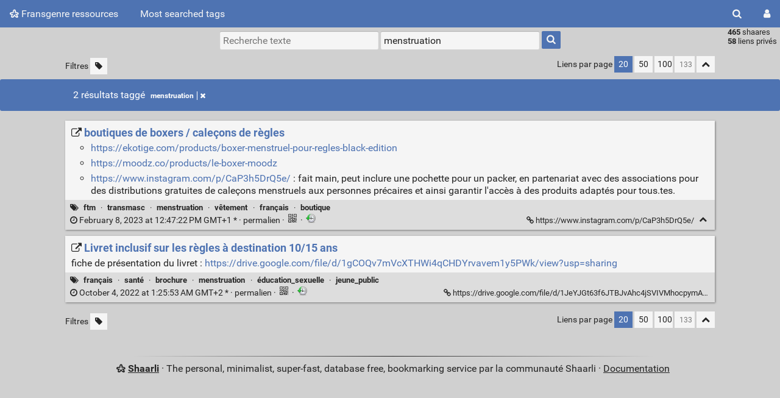

--- FILE ---
content_type: text/html; charset=UTF-8
request_url: https://ressources.fransgenre.fr/?searchtags=menstruation
body_size: 5597
content:
<!DOCTYPE html>
<html lang="fr">
<head>
  <title>Recherche : [menstruation] - Fransgenre ressources</title>
<meta http-equiv="Content-Type" content="text/html; charset=utf-8" />
<meta name="format-detection" content="telephone=no" />
<meta name="viewport" content="width=device-width, initial-scale=1">
<meta name="referrer" content="same-origin">
<link rel="alternate" type="application/atom+xml" href="https://ressources.fransgenre.fr/feed/atom?&searchtags=menstruation" title="ATOM Feed" />
<link rel="alternate" type="application/rss+xml" href="https://ressources.fransgenre.fr/feed/rss?&searchtags=menstruation" title="RSS Feed" />
<link href="/tpl/fg_theme/img/favicon.png" rel="shortcut icon" type="image/png" />
<link href="/tpl/fg_theme/img/apple-touch-icon.png" rel="apple-touch-icon" sizes="180x180" />
<link type="text/css" rel="stylesheet" href="/tpl/fg_theme/css/shaarli.min.css?v=672ae9b32fb7ec29d7d4a758b48585ac8c241f931076f95f28d94827cddd7082" />

  <link type="text/css" rel="stylesheet" href="/tpl/fg_theme/css/markdown.min.css?v=672ae9b32fb7ec29d7d4a758b48585ac8c241f931076f95f28d94827cddd7082" />


  <link type="text/css" rel="stylesheet" href="/plugins/qrcode/qrcode.css?v=672ae9b32fb7ec29d7d4a758b48585ac8c241f931076f95f28d94827cddd7082"/>


<link rel="search" type="application/opensearchdescription+xml" href="/open-search"
      title="Shaarli search - Fransgenre ressources" />


</head>
<body>
<div class="shaarli-menu pure-g" id="shaarli-menu">
  <div class="pure-u-lg-0 pure-u-1">
    <div class="pure-menu">
     <header role="banner">
      <a href="/" class="pure-menu-link shaarli-title" id="shaarli-title-mobile">
        <i class="fa fa-shaarli" aria-hidden="true"></i>
        Fransgenre ressources
      </a>
      </header>
      <a href="#" class="menu-toggle" id="menu-toggle" aria-label="Menu"><s class="bar" aria-hidden="true"></s><s class="bar" aria-hidden="true"></s></a>
    </div>
  </div>
  <div class="pure-u-1">
    <div class="pure-menu menu-transform pure-menu-horizontal pure-g">
      <ul class="pure-menu-list pure-u-lg-5-6 pure-u-1">
        <li class="pure-menu-item pure-u-0 pure-u-lg-visible">
          <a href="/" class="pure-menu-link shaarli-title" id="shaarli-title-desktop">
            <i class="fa fa-shaarli" aria-hidden="true"></i>
            Fransgenre ressources
          </a>
        </li>
        
        <li class="pure-menu-item" id="shaarli-menu-tags">
          <a href="/tags/list?sort=usage" class="pure-menu-link">Most searched tags</a>
        </li>
        
        
          <li class="pure-menu-item pure-u-lg-0 shaarli-menu-mobile" id="shaarli-menu-mobile-login">
            <a href="/login" class="pure-menu-link">Connexion</a>
          </li>
        
      </ul>
      <div class="header-buttons pure-u-lg-1-6 pure-u-0 pure-u-lg-visible">
        <ul class="pure-menu-list">
          <li class="pure-menu-item" id="shaarli-menu-desktop-search">
            <a href="#" class="pure-menu-link subheader-opener"
               data-open-id="search"
               id="search-button" aria-label="Rechercher" title="Rechercher">
              <i class="fa fa-search" aria-hidden="true"></i>
            </a>
          </li>
          
            <li class="pure-menu-item" id="shaarli-menu-desktop-login">
              <a href="/login" class="pure-menu-link"
                 data-open-id="header-login-form"
                 id="login-button" aria-label="Connexion" title="Connexion">
                <i class="fa fa-user" aria-hidden="true"></i>
              </a>
            </li>
          
        </ul>
      </div>
    </div>
  </div>
</div>

<main id="content" class="container" role="main">
  <div id="search" class="subheader-form searchform-block header-search">
    <form method="GET" class="pure-form searchform" name="searchform" action="/">
      <input type="text" id="searchform_value" name="searchterm" aria-label="Recherche texte" placeholder="Recherche texte"
             
      >
      <input type="text" name="searchtags" id="tagfilter_value" aria-label="Filtrer par tag" placeholder="Filtrer par tag"
             
             value="menstruation "
             
      autocomplete="off" data-multiple data-autofirst data-minChars="1"
      data-list="transfem, transmasc, français, anglais, chirurgie, _moved, ths, mammectomie, administratif, vidéo, ths_m, ths_f, santé, médecine, guide, srs, étude, france, cpec, mammoplastie, voix, juridique, brochure, csec, cec, à_traduire, srs_f, ftm, srs_m, entourage, passing, testostérone, médecin, phalloplastie, FFS, transphobie, prénom, vaginoplastie, ald, famille, parents, témoignage, coming-out, emploi, littérature, métaidoïoplastie, Article, intersexuation, lgbt, livre, questionnement, mtf, oestrogène, parentalité, Civilité, sexualité, fertilité, inclusion, orchidectomie, postop, vaginectomie, association, injection, non-binaire, praticien.nes, belgique, dysphorie, podcast, proches, scrotoplastie, androcur, carte, chirurgien, discrimination, droits, dé/retransition, jeune_public, pds, psychiatre, sécurité_sociale, CPAM, Documentaire, androgel, autoinjection, bd, complications, ddd, prothèse, périaréolaire, représentation, suisse, urétroplastie, vih, androtardyl, contraception, double-incisions, endocrinologue, généraliste, homosexualité_masculine, hormones, mamelons, médical, médicaments, nos_traductions, orthophoniste, psychologue, tucking, vulvoplastie, vêtement, école, Progestérone, Sociologie, Spironolactone, actualités, anti-androgènes, archive, canada, estradiol, formation, féminisme, genre, grossesse, histoire, homophobie, hystérectomie, interview, ist, militantisme, pomme_adam, scolaire, traduction, Bicalutamide, Décapeptyl, VFS, aliés, andractim, antiracisme, biologie, bloqueurs, boutique, buttonhole, chondroplastie, dermatologue, dilatation, enfants, filiation, film, fishmouth, groupe, lesbianisme, maquillage, menstruation, microdosage, mineurs, mst, médias, neurobiologie, ordonnance, pma, remboursements, site, subaréolaire, toilettes, éducation_sexuelle, étudiant, Androstanolone, CAIS, Dutasteride, FMS, Finastéride, acné, activisme, addiction, adoption, alliés, ancre, ang, arabe, atelier, autisme, avocat, banque, bisexualité, cerfa, cfe, colovaginoplastie, conférence, cricothyropexie, drogue, expatrié, formulaire, glottoplastie, gnc, gpa, groupes_de_parole, gynécologie, homoparentalité, hémiaréolaire, keyhole, laser, lingerie, lollipop, mutuelle, nebido, neuro-atypisme, orthophonie, oxandrolone, packing, pass_vaccinal, pharmacie, provames, prévention, québec, sous-cutané, sublingual, syndicat, tape, tutoriel, université, webinaire, youtube, écriture_inclusive, électrolyse, "
      >
      <button type="submit" class="search-button" aria-label="Rechercher"><i class="fa fa-search" aria-hidden="true"></i></button>
    </form>
  </div>
  <div id="actions" class="subheader-form">
    <div class="pure-g">
      <div class="pure-u-1">
        <a href="" id="actions-delete" class="button">
          <i class="fa fa-trash" aria-hidden="true"></i>
          Supprimer
        </a>&nbsp;
        <a href="" class="actions-change-visibility button" data-visibility="public">
          <i class="fa fa-globe" aria-hidden="true"></i>
          Rendre public
        </a>&nbsp;
        <a href="" class="actions-change-visibility button" data-visibility="private">
          <i class="fa fa-user-secret" aria-hidden="true"></i>
          Rendre privé
        </a>
      </div>
    </div>
  </div>
  
    <form method="post" name="loginform">
      <div class="subheader-form header-login-form" id="header-login-form">
        <input type="text" name="login" aria-label="Nom d'utilisateur" placeholder="Nom d'utilisateur" >
        <input type="password" name="password" aria-label="Mot de passe" placeholder="Mot de passe" >
        <div class="remember-me">
          <input type="checkbox" name="longlastingsession" id="longlastingsession" checked>
          <label for="longlastingsession">Rester connecté</label>
        </div>
        <input type="hidden" name="token" value="f4f46a4230bf8d7acc828dc8bf2703e7df1a71e2">
        <input type="hidden" name="returnurl">
        <input type="submit" value="Login">
      </div>
    </form>
  










  <div class="clear"></div>


<div class="linkcount pure-u-0 pure-u-lg-visible">
  
  <span class="strong">465</span> shaares
  
  <br><span class="strong">58</span> liens privés
  
  
</div>

<input type="hidden" name="token" value="f4f46a4230bf8d7acc828dc8bf2703e7df1a71e2">
<div id="search-linklist" class="searchform-block search-linklist">

  <form method="GET" class="pure-form searchform" name="searchform">
    <input type="text" name="searchterm" class="searchterm" aria-label="Recherche texte" placeholder="Recherche texte"
           
    >
    <input type="text" name="searchtags" class="searchtags" aria-label="Filtrer par tag" placeholder="Filtrer par tag"
           
           value="menstruation "
           
    autocomplete="off" data-multiple data-autofirst data-minChars="1"
    data-list="transfem, transmasc, français, anglais, chirurgie, _moved, ths, mammectomie, administratif, vidéo, ths_m, ths_f, santé, médecine, guide, srs, étude, france, cpec, mammoplastie, voix, juridique, brochure, csec, cec, à_traduire, srs_f, ftm, srs_m, entourage, passing, testostérone, médecin, phalloplastie, FFS, transphobie, prénom, vaginoplastie, ald, famille, parents, témoignage, coming-out, emploi, littérature, métaidoïoplastie, Article, intersexuation, lgbt, livre, questionnement, mtf, oestrogène, parentalité, Civilité, sexualité, fertilité, inclusion, orchidectomie, postop, vaginectomie, association, injection, non-binaire, praticien.nes, belgique, dysphorie, podcast, proches, scrotoplastie, androcur, carte, chirurgien, discrimination, droits, dé/retransition, jeune_public, pds, psychiatre, sécurité_sociale, CPAM, Documentaire, androgel, autoinjection, bd, complications, ddd, prothèse, périaréolaire, représentation, suisse, urétroplastie, vih, androtardyl, contraception, double-incisions, endocrinologue, généraliste, homosexualité_masculine, hormones, mamelons, médical, médicaments, nos_traductions, orthophoniste, psychologue, tucking, vulvoplastie, vêtement, école, Progestérone, Sociologie, Spironolactone, actualités, anti-androgènes, archive, canada, estradiol, formation, féminisme, genre, grossesse, histoire, homophobie, hystérectomie, interview, ist, militantisme, pomme_adam, scolaire, traduction, Bicalutamide, Décapeptyl, VFS, aliés, andractim, antiracisme, biologie, bloqueurs, boutique, buttonhole, chondroplastie, dermatologue, dilatation, enfants, filiation, film, fishmouth, groupe, lesbianisme, maquillage, menstruation, microdosage, mineurs, mst, médias, neurobiologie, ordonnance, pma, remboursements, site, subaréolaire, toilettes, éducation_sexuelle, étudiant, Androstanolone, CAIS, Dutasteride, FMS, Finastéride, acné, activisme, addiction, adoption, alliés, ancre, ang, arabe, atelier, autisme, avocat, banque, bisexualité, cerfa, cfe, colovaginoplastie, conférence, cricothyropexie, drogue, expatrié, formulaire, glottoplastie, gnc, gpa, groupes_de_parole, gynécologie, homoparentalité, hémiaréolaire, keyhole, laser, lingerie, lollipop, mutuelle, nebido, neuro-atypisme, orthophonie, oxandrolone, packing, pass_vaccinal, pharmacie, provames, prévention, québec, sous-cutané, sublingual, syndicat, tape, tutoriel, université, webinaire, youtube, écriture_inclusive, électrolyse, "
    >
    <button type="submit" class="search-button" aria-label="Rechercher"><i class="fa fa-search" aria-hidden="true"></i></button>
  </form>
</div>



<div id="linklist">
  <div id="link-count-block" class="pure-g link-count-block">
    <div class="pure-u-lg-2-24 pure-u-1-24"></div>
    <div id="link-count-content" class="pure-u-lg-20-24 pure-u-22-24">
      <div class="linkcount pure-u-lg-0 center">
        
        <span class="strong">465</span> shaares
        
        &middot; <span class="strong">58</span> liens privés
        
        
      </div>

      <div class="linklist-paging">
  <div class="paging pure-g">
    <div class="linklist-filters pure-u-1-3">
      <span class="linklist-filters-text pure-u-0 pure-u-lg-visible">
        Filtres
      </span>
      
      <a href="/untagged-only" aria-label="Filtrer par liens sans tag" title="Filtrer par liens sans tag"
         class="filter-off"
      ><i class="fa fa-tag" aria-hidden="true"></i></a>
      
      <a href="#" class="filter-off fold-all pure-u-lg-0" aria-label="Replier tout" title="Replier tout">
        <i class="fa fa-chevron-up" aria-hidden="true"></i>
      </a>
      
    </div>


    <div class="linklist-pages pure-u-1-3">
      
      
      

    </div>

    <div class="linksperpage pure-u-1-3">
      <div class="pure-u-0 pure-u-lg-visible">Liens par page</div>
      <a href="/links-per-page?nb=20"
			class="selected">20</a>
      <a href="/links-per-page?nb=50"
			>50</a>
      <a href="/links-per-page?nb=100"
			>100</a>
      <form method="GET" class="pure-u-0 pure-u-lg-visible" action="/links-per-page">
        <input type="text" name="nb" placeholder="133"
			>
      </form>
      <a href="#" class="filter-off fold-all pure-u-0 pure-u-lg-visible" aria-label="Replier tout" title="Replier tout">
        <i class="fa fa-chevron-up" aria-hidden="true"></i>
      </a>
    </div>
  </div>
</div>


      <div id="plugin_zone_start_linklist" class="plugin_zone">
        
      </div>
    </div>
  </div>

  
    <div id="search-result-block" class="pure-g pure-alert pure-alert-success search-result">
      <div class="pure-u-2-24"></div>
      <div id="search-result-content" class="pure-u-20-24 search-result-main">
        2 résultats
        
        
          
          taggé
          
              <span class="label label-tag" title="Retirer le tag">
                <a href="/remove-tag/menstruation" aria-label="Retirer le tag">
                  menstruation<span class="remove"><i class="fa fa-times" aria-hidden="true"></i></span>
                </a>
              </span>
          
        
        
        
      </div>
    </div>
  

  <div id="linklist-loop-block" class="pure-g">
    <div class="pure-u-lg-2-24 pure-u-1-24"></div>
    <div id="linklist-loop-content" class="pure-u-lg-20-24 pure-u-22-24">
      
      
      
      
      
      
      
      
      
      
      
      
      
      
        <div class="anchor" id="WkuTUQ"></div>

        <div class="linklist-item linklist-item" data-id="545">
          <div class="linklist-item-title">
            

            <div class="linklist-item-editbuttons">
              
              
            </div>

            <h2>
              <a href="https://www.instagram.com/p/CaP3h5DrQ5e/" class="linklist-real-url">
                
                  <i class="fa fa-external-link" aria-hidden="true"></i>
                

                <span class="linklist-link">boutiques de boxers / caleçons de règles</span>
              </a>
            </h2>
          </div>

          
            <div class="linklist-item-description">
              <div class="markdown"><ul>
<li>
<p><a href="https://ekotige.com/products/boxer-menstruel-pour-regles-black-edition">https://ekotige.com/products/boxer-menstruel-pour-regles-black-edition</a></p>
</li>
<li>
<p><a href="https://moodz.co/products/le-boxer-moodz">https://moodz.co/products/le-boxer-moodz</a> </p>
</li>
<li>
<p><a href="https://www.instagram.com/p/CaP3h5DrQ5e/">https://www.instagram.com/p/CaP3h5DrQ5e/</a>  : fait main, peut inclure une pochette pour un packer, en partenariat avec des associations pour des distributions gratuites de caleçons menstruels aux personnes précaires et ainsi garantir l'accès à des produits adaptés pour tous.tes.</p>
</li>
</ul></div>
            </div>
          

          <div class="linklist-item-infos clear">
            
              <div class="linklist-item-tags">
                <i class="fa fa-tags" aria-hidden="true"></i>
                
                
                  <span class="label label-tag" title="Ajouter un tag">
                    <a href="/add-tag/ftm">ftm</a>
                  </span>
                  &middot;
                
                  <span class="label label-tag" title="Ajouter un tag">
                    <a href="/add-tag/transmasc">transmasc</a>
                  </span>
                  &middot;
                
                  <span class="label label-tag" title="Ajouter un tag">
                    <a href="/add-tag/menstruation">menstruation</a>
                  </span>
                  &middot;
                
                  <span class="label label-tag" title="Ajouter un tag">
                    <a href="/add-tag/v%C3%AAtement">vêtement</a>
                  </span>
                  &middot;
                
                  <span class="label label-tag" title="Ajouter un tag">
                    <a href="/add-tag/fran%C3%A7ais">français</a>
                  </span>
                  &middot;
                
                  <span class="label label-tag" title="Ajouter un tag">
                    <a href="/add-tag/boutique">boutique</a>
                  </span>
                  
                
              </div>
            

            <div class="linklist-item-infos-date-url-block pure-g">
              <div class="linklist-item-infos-dateblock pure-u-lg-7-12 pure-u-1">
                
                  
                
                <a href="/shaare/WkuTUQ" title="Permalien">
                  
                    
                    <span class="linkdate" title="Modifié : February 8, 2023 at 2:49:24 PM GMT+1">
                      <i class="fa fa-clock-o" aria-hidden="true"></i>
                      February 8, 2023 at 12:47:22 PM GMT+1
                      *
                      &middot;
                    </span>
                  
                  permalien
                </a>

                

                <div class="pure-u-0 pure-u-lg-visible">
                  
                    &middot;
                    
                    
                      <div class="linkqrcode">
    <img data-permalink="https://www.instagram.com/p/CaP3h5DrQ5e/" src="/plugins/qrcode/qrcode.png" class="linklist-plugin-icon qrcode" title="QR-Code" alt="QRCode">
</div>

                      &middot;
                    
                      <span>
  <a href="https://web.archive.org/web/https://www.instagram.com/p/CaP3h5DrQ5e/">
    <img class="linklist-plugin-icon" src="/plugins/archiveorg/internetarchive.png" title="Voir sur archive.org" alt="archive.org" />
  </a>
</span>

                      
                    
                  
                </div>
              </div><div
                
                class="linklist-item-infos-url pure-u-lg-5-12 pure-u-1">
                <a href="https://www.instagram.com/p/CaP3h5DrQ5e/" aria-label="boutiques de boxers / caleçons de règles" title="boutiques de boxers / caleçons de règles">
                  <i class="fa fa-link" aria-hidden="true"></i> https://www.instagram.com/p/CaP3h5DrQ5e/
                </a>
                <div class="linklist-item-buttons pure-u-0 pure-u-lg-visible">
                  <a href="#" aria-label="Replier" title="Replier" class="fold-button"><i class="fa fa-chevron-up" aria-hidden="true"></i></a>
                </div>
              </div>
              <div class="mobile-buttons pure-u-1 pure-u-lg-0">
                
                  
                  
                    <div class="linkqrcode">
    <img data-permalink="https://www.instagram.com/p/CaP3h5DrQ5e/" src="/plugins/qrcode/qrcode.png" class="linklist-plugin-icon qrcode" title="QR-Code" alt="QRCode">
</div>

                    &middot;
                  
                    <span>
  <a href="https://web.archive.org/web/https://www.instagram.com/p/CaP3h5DrQ5e/">
    <img class="linklist-plugin-icon" src="/plugins/archiveorg/internetarchive.png" title="Voir sur archive.org" alt="archive.org" />
  </a>
</span>

                    
                  
                
                
              </div>
            </div>
          </div>
        </div>
      
        <div class="anchor" id="Ph6fpw"></div>

        <div class="linklist-item linklist-item" data-id="499">
          <div class="linklist-item-title">
            

            <div class="linklist-item-editbuttons">
              
              
            </div>

            <h2>
              <a href="https://drive.google.com/file/d/1JeYJGt63f6JTBJvAhc4jSVIVMhocpymA/view?usp=sharing" class="linklist-real-url">
                
                  <i class="fa fa-external-link" aria-hidden="true"></i>
                

                <span class="linklist-link">Livret inclusif sur les règles à destination 10/15 ans</span>
              </a>
            </h2>
          </div>

          
            <div class="linklist-item-description">
              <div class="markdown"><p>fiche de présentation du livret : <a href="https://drive.google.com/file/d/1gCOQv7mVcXTHWi4qCHDYrvavem1y5PWk/view?usp=sharing">https://drive.google.com/file/d/1gCOQv7mVcXTHWi4qCHDYrvavem1y5PWk/view?usp=sharing</a></p></div>
            </div>
          

          <div class="linklist-item-infos clear">
            
              <div class="linklist-item-tags">
                <i class="fa fa-tags" aria-hidden="true"></i>
                
                
                  <span class="label label-tag" title="Ajouter un tag">
                    <a href="/add-tag/fran%C3%A7ais">français</a>
                  </span>
                  &middot;
                
                  <span class="label label-tag" title="Ajouter un tag">
                    <a href="/add-tag/sant%C3%A9">santé</a>
                  </span>
                  &middot;
                
                  <span class="label label-tag" title="Ajouter un tag">
                    <a href="/add-tag/brochure">brochure</a>
                  </span>
                  &middot;
                
                  <span class="label label-tag" title="Ajouter un tag">
                    <a href="/add-tag/menstruation">menstruation</a>
                  </span>
                  &middot;
                
                  <span class="label label-tag" title="Ajouter un tag">
                    <a href="/add-tag/%C3%A9ducation_sexuelle">éducation_sexuelle</a>
                  </span>
                  &middot;
                
                  <span class="label label-tag" title="Ajouter un tag">
                    <a href="/add-tag/jeune_public">jeune_public</a>
                  </span>
                  
                
              </div>
            

            <div class="linklist-item-infos-date-url-block pure-g">
              <div class="linklist-item-infos-dateblock pure-u-lg-7-12 pure-u-1">
                
                  
                
                <a href="/shaare/Ph6fpw" title="Permalien">
                  
                    
                    <span class="linkdate" title="Modifié : October 4, 2022 at 1:25:55 AM GMT+2">
                      <i class="fa fa-clock-o" aria-hidden="true"></i>
                      October 4, 2022 at 1:25:53 AM GMT+2
                      *
                      &middot;
                    </span>
                  
                  permalien
                </a>

                

                <div class="pure-u-0 pure-u-lg-visible">
                  
                    &middot;
                    
                    
                      <div class="linkqrcode">
    <img data-permalink="https://drive.google.com/file/d/1JeYJGt63f6JTBJvAhc4jSVIVMhocpymA/view?usp=sharing" src="/plugins/qrcode/qrcode.png" class="linklist-plugin-icon qrcode" title="QR-Code" alt="QRCode">
</div>

                      &middot;
                    
                      <span>
  <a href="https://web.archive.org/web/https://drive.google.com/file/d/1JeYJGt63f6JTBJvAhc4jSVIVMhocpymA/view?usp=sharing">
    <img class="linklist-plugin-icon" src="/plugins/archiveorg/internetarchive.png" title="Voir sur archive.org" alt="archive.org" />
  </a>
</span>

                      
                    
                  
                </div>
              </div><div
                
                class="linklist-item-infos-url pure-u-lg-5-12 pure-u-1">
                <a href="https://drive.google.com/file/d/1JeYJGt63f6JTBJvAhc4jSVIVMhocpymA/view?usp=sharing" aria-label="Livret inclusif sur les règles à destination 10/15 ans" title="Livret inclusif sur les règles à destination 10/15 ans">
                  <i class="fa fa-link" aria-hidden="true"></i> https://drive.google.com/file/d/1JeYJGt63f6JTBJvAhc4jSVIVMhocpymA/view?usp=sharing
                </a>
                <div class="linklist-item-buttons pure-u-0 pure-u-lg-visible">
                  <a href="#" aria-label="Replier" title="Replier" class="fold-button"><i class="fa fa-chevron-up" aria-hidden="true"></i></a>
                </div>
              </div>
              <div class="mobile-buttons pure-u-1 pure-u-lg-0">
                
                  
                  
                    <div class="linkqrcode">
    <img data-permalink="https://drive.google.com/file/d/1JeYJGt63f6JTBJvAhc4jSVIVMhocpymA/view?usp=sharing" src="/plugins/qrcode/qrcode.png" class="linklist-plugin-icon qrcode" title="QR-Code" alt="QRCode">
</div>

                    &middot;
                  
                    <span>
  <a href="https://web.archive.org/web/https://drive.google.com/file/d/1JeYJGt63f6JTBJvAhc4jSVIVMhocpymA/view?usp=sharing">
    <img class="linklist-plugin-icon" src="/plugins/archiveorg/internetarchive.png" title="Voir sur archive.org" alt="archive.org" />
  </a>
</span>

                    
                  
                
                
              </div>
            </div>
          </div>
        </div>
      
    </div>
  </div>
</div>

  <div id="plugin_zone_end_linklist" class="plugin_zone">
    
  </div>

<div id="linklist-paging-bottom-block" class="pure-g link-count-block">
  <div class="pure-u-lg-2-24 pure-u-1-24"></div>
  <div id="linklist-paging-bottom-content" class="pure-u-lg-20-24 pure-u-22-24">
    <div class="linklist-paging">
  <div class="paging pure-g">
    <div class="linklist-filters pure-u-1-3">
      <span class="linklist-filters-text pure-u-0 pure-u-lg-visible">
        Filtres
      </span>
      
      <a href="/untagged-only" aria-label="Filtrer par liens sans tag" title="Filtrer par liens sans tag"
         class="filter-off"
      ><i class="fa fa-tag" aria-hidden="true"></i></a>
      
      <a href="#" class="filter-off fold-all pure-u-lg-0" aria-label="Replier tout" title="Replier tout">
        <i class="fa fa-chevron-up" aria-hidden="true"></i>
      </a>
      
    </div>


    <div class="linklist-pages pure-u-1-3">
      
      
      

    </div>

    <div class="linksperpage pure-u-1-3">
      <div class="pure-u-0 pure-u-lg-visible">Liens par page</div>
      <a href="/links-per-page?nb=20"
			class="selected">20</a>
      <a href="/links-per-page?nb=50"
			>50</a>
      <a href="/links-per-page?nb=100"
			>100</a>
      <form method="GET" class="pure-u-0 pure-u-lg-visible" action="/links-per-page">
        <input type="text" name="nb" placeholder="133"
			>
      </form>
      <a href="#" class="filter-off fold-all pure-u-0 pure-u-lg-visible" aria-label="Replier tout" title="Replier tout">
        <i class="fa fa-chevron-up" aria-hidden="true"></i>
      </a>
    </div>
  </div>
</div>

  </div>
</div>

</main>

<div class="pure-g">
  <div class="pure-u-2-24"></div>
  <footer id="footer" class="pure-u-20-24 footer-container" role="contentinfo">
    <i class="fa fa-shaarli" aria-hidden="true"></i>
    <strong><a href="https://github.com/shaarli/Shaarli">Shaarli</a></strong>
    
    &middot;
    The personal, minimalist, super-fast, database free, bookmarking service par la communauté Shaarli &middot;
    <a href="/doc/html/index.html" rel="nofollow">Documentation</a>
      
  </footer>
  <div class="pure-u-2-24"></div>
</div>




	<script src="/plugins/qrcode/shaarli-qrcode.js"></script>


<div id="js-translations" class="hidden" aria-hidden="true">
  <span id="translation-fold">Replier</span>
  <span id="translation-fold-all">Replier tout</span>
  <span id="translation-expand">Déplier</span>
  <span id="translation-expand-all">Déplier tout</span>
  <span id="translation-delete-link">Êtes-vous sûr de vouloir supprimer ce lien ?</span>
  <span id="translation-delete-tag">Êtes-vous sûr de vouloir supprimer ce tag ?</span>
  <span id="translation-shaarli-desc">
    The personal, minimalist, super-fast, database free, bookmarking service par la communauté Shaarli
  </span>
</div>

<input type="hidden" name="js_base_path" value="" />
<input type="hidden" name="token" value="f4f46a4230bf8d7acc828dc8bf2703e7df1a71e2" id="token" />
<input type="hidden" name="tags_separator" value=" " id="tags_separator" />

<script src="/tpl/fg_theme/js/shaarli.min.js?v=672ae9b32fb7ec29d7d4a758b48585ac8c241f931076f95f28d94827cddd7082"></script>

<script src="/tpl/fg_theme/js/thumbnails.min.js?v=672ae9b32fb7ec29d7d4a758b48585ac8c241f931076f95f28d94827cddd7082"></script>

<script defer src="https://static.cloudflareinsights.com/beacon.min.js/vcd15cbe7772f49c399c6a5babf22c1241717689176015" integrity="sha512-ZpsOmlRQV6y907TI0dKBHq9Md29nnaEIPlkf84rnaERnq6zvWvPUqr2ft8M1aS28oN72PdrCzSjY4U6VaAw1EQ==" data-cf-beacon='{"version":"2024.11.0","token":"43345a69645a46e6b0213b534dc7755f","r":1,"server_timing":{"name":{"cfCacheStatus":true,"cfEdge":true,"cfExtPri":true,"cfL4":true,"cfOrigin":true,"cfSpeedBrain":true},"location_startswith":null}}' crossorigin="anonymous"></script>
</body>
</html>


--- FILE ---
content_type: application/javascript
request_url: https://ressources.fransgenre.fr/tpl/fg_theme/js/thumbnails.min.js?v=672ae9b32fb7ec29d7d4a758b48585ac8c241f931076f95f28d94827cddd7082
body_size: 1797
content:
/*! For license information please see thumbnails.min.js.LICENSE.txt */
!function(t){var e={};function o(n){if(e[n])return e[n].exports;var r=e[n]={i:n,l:!1,exports:{}};return t[n].call(r.exports,r,r.exports,o),r.l=!0,r.exports}o.m=t,o.c=e,o.d=function(t,e,n){o.o(t,e)||Object.defineProperty(t,e,{enumerable:!0,get:n})},o.r=function(t){"undefined"!=typeof Symbol&&Symbol.toStringTag&&Object.defineProperty(t,Symbol.toStringTag,{value:"Module"}),Object.defineProperty(t,"__esModule",{value:!0})},o.t=function(t,e){if(1&e&&(t=o(t)),8&e)return t;if(4&e&&"object"==typeof t&&t&&t.__esModule)return t;var n=Object.create(null);if(o.r(n),Object.defineProperty(n,"default",{enumerable:!0,value:t}),2&e&&"string"!=typeof t)for(var r in t)o.d(n,r,function(e){return t[e]}.bind(null,r));return n},o.n=function(t){var e=t&&t.__esModule?function(){return t.default}:function(){return t};return o.d(e,"a",e),e},o.o=function(t,e){return Object.prototype.hasOwnProperty.call(t,e)},o.p="",o(o.s=6)}({4:function(t,e,o){var n,r;void 0===(r="function"==typeof(n=function(){"use strict";var t,e,o,n,r="src",i="srcset";return function(r){if(!document.querySelectorAll){var i=document.createStyleSheet();document.querySelectorAll=function(t,e,o,n,r){for(r=document.all,e=[],o=(t=t.replace(/\[for\b/gi,"[htmlFor").split(",")).length;o--;){for(i.addRule(t[o],"k:v"),n=r.length;n--;)r[n].currentStyle.k&&e.push(r[n]);i.removeRule(0)}return e}}var a=this,l=a._util={};l.elements=[],l.destroyed=!0,a.options=r||{},a.options.error=a.options.error||!1,a.options.offset=a.options.offset||100,a.options.root=a.options.root||document,a.options.success=a.options.success||!1,a.options.selector=a.options.selector||".b-lazy",a.options.separator=a.options.separator||"|",a.options.containerClass=a.options.container,a.options.container=!!a.options.containerClass&&document.querySelectorAll(a.options.containerClass),a.options.errorClass=a.options.errorClass||"b-error",a.options.breakpoints=a.options.breakpoints||!1,a.options.loadInvisible=a.options.loadInvisible||!1,a.options.successClass=a.options.successClass||"b-loaded",a.options.validateDelay=a.options.validateDelay||25,a.options.saveViewportOffsetDelay=a.options.saveViewportOffsetDelay||50,a.options.srcset=a.options.srcset||"data-srcset",a.options.src=t=a.options.src||"data-src",n=Element.prototype.closest,o=window.devicePixelRatio>1,(e={}).top=0-a.options.offset,e.left=0-a.options.offset,a.revalidate=function(){s(a)},a.load=function(t,e){var o=this.options;t&&void 0===t.length?u(t,e,o):E(t,(function(t){u(t,e,o)}))},a.destroy=function(){var t=a._util;a.options.container&&E(a.options.container,(function(e){O(e,"scroll",t.validateT)})),O(window,"scroll",t.validateT),O(window,"resize",t.validateT),O(window,"resize",t.saveViewportOffsetT),t.count=0,t.elements.length=0,t.destroyed=!0},l.validateT=S((function(){c(a)}),a.options.validateDelay,a),l.saveViewportOffsetT=S((function(){C(a.options.offset)}),a.options.saveViewportOffsetDelay,a),C(a.options.offset),E(a.options.breakpoints,(function(e){if(e.width>=window.screen.width)return t=e.src,!1})),setTimeout((function(){s(a)}))};function s(t){var e=t._util;e.elements=w(t.options),e.count=e.elements.length,e.destroyed&&(e.destroyed=!1,t.options.container&&E(t.options.container,(function(t){T(t,"scroll",e.validateT)})),T(window,"resize",e.saveViewportOffsetT),T(window,"resize",e.validateT),T(window,"scroll",e.validateT)),c(t)}function c(t){for(var e=t._util,o=0;o<e.count;o++){var n=e.elements[o];(a(n,t.options)||h(n,t.options.successClass))&&(t.load(n),e.elements.splice(o,1),e.count--,o--)}0===e.count&&t.destroy()}function a(t,o){var r=t.getBoundingClientRect();if(o.container&&n){var i=t.closest(o.containerClass);if(i){var s=i.getBoundingClientRect();if(l(s,e)){var c=s.top-o.offset,a=s.right+o.offset,u=s.bottom+o.offset,f=s.left-o.offset;return l(r,{top:c>e.top?c:e.top,right:a<e.right?a:e.right,bottom:u<e.bottom?u:e.bottom,left:f>e.left?f:e.left})}return!1}}return l(r,e)}function l(t,e){return t.right>=e.left&&t.bottom>=e.top&&t.left<=e.right&&t.top<=e.bottom}function u(e,n,s){if(!h(e,s.successClass)&&(n||s.loadInvisible||e.offsetWidth>0&&e.offsetHeight>0)){var c=m(e,t)||m(e,s.src);if(c){var a=c.split(s.separator),l=a[o&&a.length>1?1:0],u=m(e,s.srcset),v=y(e,"img"),g=e.parentNode,w=g&&y(g,"picture");if(v||void 0===e.src){var C=new Image,S=function(){s.error&&s.error(e,"invalid"),b(e,s.errorClass),O(C,"error",S),O(C,"load",_)},_=function(){v?w||d(e,l,u):e.style.backgroundImage='url("'+l+'")',f(e,s),O(C,"load",_),O(C,"error",S)};w&&(C=e,E(g.getElementsByTagName("source"),(function(t){p(t,i,s.srcset)}))),T(C,"error",S),T(C,"load",_),d(C,l,u)}else e.src=l,f(e,s)}else y(e,"video")?(E(e.getElementsByTagName("source"),(function(t){p(t,r,s.src)})),e.load(),f(e,s)):(s.error&&s.error(e,"missing"),b(e,s.errorClass))}}function f(t,e){b(t,e.successClass),e.success&&e.success(t),g(t,e.src),g(t,e.srcset),E(e.breakpoints,(function(e){g(t,e.src)}))}function p(t,e,o){var n=m(t,o);n&&(v(t,e,n),g(t,o))}function d(t,e,o){o&&v(t,i,o),t.src=e}function v(t,e,o){t.setAttribute(e,o)}function m(t,e){return t.getAttribute(e)}function g(t,e){t.removeAttribute(e)}function y(t,e){return t.nodeName.toLowerCase()===e}function h(t,e){return-1!==(" "+t.className+" ").indexOf(" "+e+" ")}function b(t,e){h(t,e)||(t.className+=" "+e)}function w(t){for(var e=[],o=t.root.querySelectorAll(t.selector),n=o.length;n--;e.unshift(o[n]));return e}function C(t){e.bottom=(window.innerHeight||document.documentElement.clientHeight)+t,e.right=(window.innerWidth||document.documentElement.clientWidth)+t}function T(t,e,o){t.attachEvent?t.attachEvent&&t.attachEvent("on"+e,o):t.addEventListener(e,o,{capture:!1,passive:!0})}function O(t,e,o){t.detachEvent?t.detachEvent&&t.detachEvent("on"+e,o):t.removeEventListener(e,o,{capture:!1,passive:!0})}function E(t,e){if(t&&e)for(var o=t.length,n=0;n<o&&!1!==e(t[n],n);n++);}function S(t,e,o){var n=0;return function(){var r=+new Date;r-n<e||(n=r,t.apply(o,arguments))}}})?n.call(e,o,e,t):n)||(t.exports=r)},6:function(t,e,o){"use strict";o.r(e);var n=o(4);new(o.n(n).a)}});